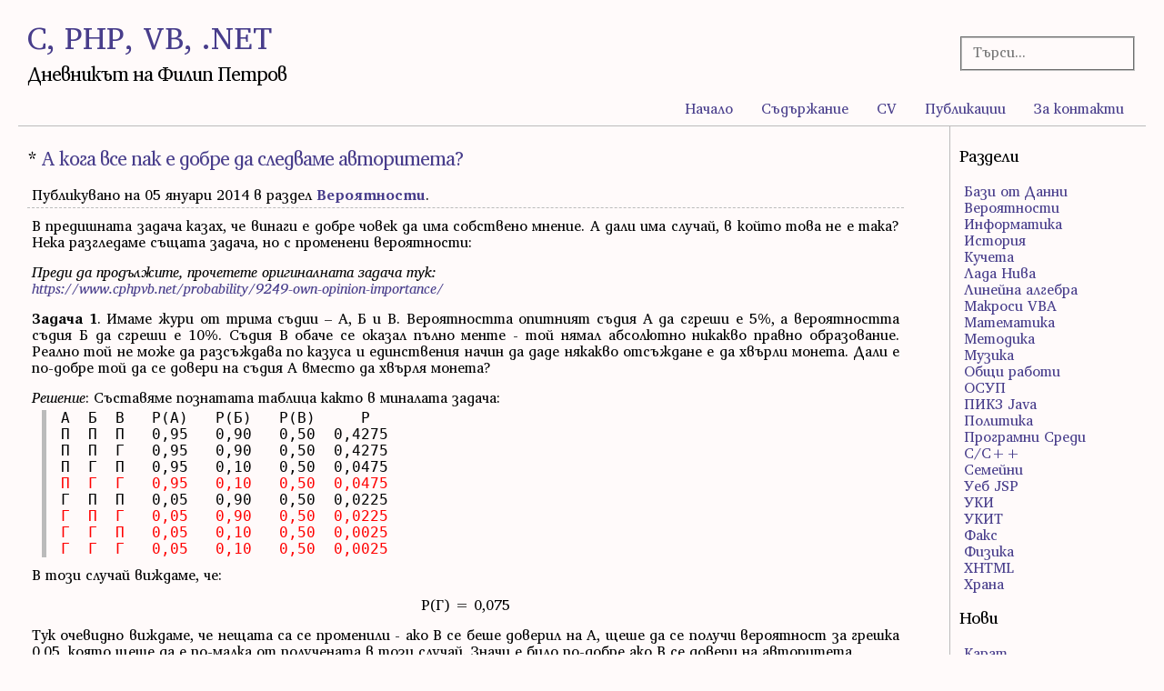

--- FILE ---
content_type: text/html; charset=UTF-8
request_url: https://www.cphpvb.net/probability/9251-when-to-follow-authority/
body_size: 8367
content:
<!DOCTYPE html>
<html lang="bg-BG">
<head>
<meta charset="utf-8">
<meta name="viewport" content="width=device-width, initial-scale=1">
<title>C, PHP, VB, .NET &raquo; А кога все пак е добре да следваме авторитета?</title>
<meta name='description' content='Дневникът на Филип Петров: В предишната задача казах, че винаги е добре човек да има собствено мнение...'>
<meta name="author" content="Филип Петров">
<meta name="owner" content="Филип Петров">
<meta name="reply-to" content="philip@abv.bg">
<meta name="robots" content="all">
<meta name="rating" content="general">
<link rel="preload" href="/wp-content/themes/whitewash/fonts/Veleka-Regular.woff2" as="font" crossorigin="anonymous">
<link rel="preload" href="/wp-content/themes/whitewash/fonts/Veleka-Italic.woff2" as="font" crossorigin="anonymous"><link rel="preload" href="/wp-content/themes/whitewash/fonts/Veleka-Bold.woff2" as="font" crossorigin="anonymous"><link rel="icon" type="image/png" href="https://www.cphpvb.net/favicon.png">
<link rel="manifest" href="/manifest.json">
<link rel="pingback" href="https://www.cphpvb.net/xmlrpc.php">
<link rel="alternate" type="application/atom+xml" title="C, PHP, VB, .NET &raquo; Atom 1.0" href="https://www.cphpvb.net/feed/atom/">
<meta name='robots' content='max-image-preview:large' />
<link rel="alternate" type="application/rss+xml" title="C, PHP, VB, .NET &raquo; Поток" href="https://www.cphpvb.net/feed/" />
<link rel="alternate" type="application/rss+xml" title="C, PHP, VB, .NET &raquo; поток за коментари" href="https://www.cphpvb.net/comments/feed/" />
<link rel="alternate" type="application/rss+xml" title="C, PHP, VB, .NET &raquo; поток за коментари на А кога все пак е добре да следваме авторитета?" href="https://www.cphpvb.net/probability/9251-when-to-follow-authority/feed/" />
<style id='wp-img-auto-sizes-contain-inline-css'>
img:is([sizes=auto i],[sizes^="auto," i]){contain-intrinsic-size:3000px 1500px}
/*# sourceURL=wp-img-auto-sizes-contain-inline-css */
</style>
<link rel='stylesheet' id='style-cphpvb-css' href='https://www.cphpvb.net/wp-content/themes/whitewash/style-cphpvb.css' media='all' />
<style id='classic-theme-styles-inline-css'>
/*! This file is auto-generated */
.wp-block-button__link{color:#fff;background-color:#32373c;border-radius:9999px;box-shadow:none;text-decoration:none;padding:calc(.667em + 2px) calc(1.333em + 2px);font-size:1.125em}.wp-block-file__button{background:#32373c;color:#fff;text-decoration:none}
/*# sourceURL=/wp-includes/css/classic-themes.min.css */
</style>
<link rel="canonical" href="https://www.cphpvb.net/probability/9251-when-to-follow-authority/" />
<link rel='shortlink' href='https://www.cphpvb.net/?p=9251' />
<style id='global-styles-inline-css'>
:root{--wp--preset--aspect-ratio--square: 1;--wp--preset--aspect-ratio--4-3: 4/3;--wp--preset--aspect-ratio--3-4: 3/4;--wp--preset--aspect-ratio--3-2: 3/2;--wp--preset--aspect-ratio--2-3: 2/3;--wp--preset--aspect-ratio--16-9: 16/9;--wp--preset--aspect-ratio--9-16: 9/16;--wp--preset--color--black: #000000;--wp--preset--color--cyan-bluish-gray: #abb8c3;--wp--preset--color--white: #ffffff;--wp--preset--color--pale-pink: #f78da7;--wp--preset--color--vivid-red: #cf2e2e;--wp--preset--color--luminous-vivid-orange: #ff6900;--wp--preset--color--luminous-vivid-amber: #fcb900;--wp--preset--color--light-green-cyan: #7bdcb5;--wp--preset--color--vivid-green-cyan: #00d084;--wp--preset--color--pale-cyan-blue: #8ed1fc;--wp--preset--color--vivid-cyan-blue: #0693e3;--wp--preset--color--vivid-purple: #9b51e0;--wp--preset--gradient--vivid-cyan-blue-to-vivid-purple: linear-gradient(135deg,rgb(6,147,227) 0%,rgb(155,81,224) 100%);--wp--preset--gradient--light-green-cyan-to-vivid-green-cyan: linear-gradient(135deg,rgb(122,220,180) 0%,rgb(0,208,130) 100%);--wp--preset--gradient--luminous-vivid-amber-to-luminous-vivid-orange: linear-gradient(135deg,rgb(252,185,0) 0%,rgb(255,105,0) 100%);--wp--preset--gradient--luminous-vivid-orange-to-vivid-red: linear-gradient(135deg,rgb(255,105,0) 0%,rgb(207,46,46) 100%);--wp--preset--gradient--very-light-gray-to-cyan-bluish-gray: linear-gradient(135deg,rgb(238,238,238) 0%,rgb(169,184,195) 100%);--wp--preset--gradient--cool-to-warm-spectrum: linear-gradient(135deg,rgb(74,234,220) 0%,rgb(151,120,209) 20%,rgb(207,42,186) 40%,rgb(238,44,130) 60%,rgb(251,105,98) 80%,rgb(254,248,76) 100%);--wp--preset--gradient--blush-light-purple: linear-gradient(135deg,rgb(255,206,236) 0%,rgb(152,150,240) 100%);--wp--preset--gradient--blush-bordeaux: linear-gradient(135deg,rgb(254,205,165) 0%,rgb(254,45,45) 50%,rgb(107,0,62) 100%);--wp--preset--gradient--luminous-dusk: linear-gradient(135deg,rgb(255,203,112) 0%,rgb(199,81,192) 50%,rgb(65,88,208) 100%);--wp--preset--gradient--pale-ocean: linear-gradient(135deg,rgb(255,245,203) 0%,rgb(182,227,212) 50%,rgb(51,167,181) 100%);--wp--preset--gradient--electric-grass: linear-gradient(135deg,rgb(202,248,128) 0%,rgb(113,206,126) 100%);--wp--preset--gradient--midnight: linear-gradient(135deg,rgb(2,3,129) 0%,rgb(40,116,252) 100%);--wp--preset--font-size--small: 13px;--wp--preset--font-size--medium: 20px;--wp--preset--font-size--large: 36px;--wp--preset--font-size--x-large: 42px;--wp--preset--spacing--20: 0.44rem;--wp--preset--spacing--30: 0.67rem;--wp--preset--spacing--40: 1rem;--wp--preset--spacing--50: 1.5rem;--wp--preset--spacing--60: 2.25rem;--wp--preset--spacing--70: 3.38rem;--wp--preset--spacing--80: 5.06rem;--wp--preset--shadow--natural: 6px 6px 9px rgba(0, 0, 0, 0.2);--wp--preset--shadow--deep: 12px 12px 50px rgba(0, 0, 0, 0.4);--wp--preset--shadow--sharp: 6px 6px 0px rgba(0, 0, 0, 0.2);--wp--preset--shadow--outlined: 6px 6px 0px -3px rgb(255, 255, 255), 6px 6px rgb(0, 0, 0);--wp--preset--shadow--crisp: 6px 6px 0px rgb(0, 0, 0);}:where(.is-layout-flex){gap: 0.5em;}:where(.is-layout-grid){gap: 0.5em;}body .is-layout-flex{display: flex;}.is-layout-flex{flex-wrap: wrap;align-items: center;}.is-layout-flex > :is(*, div){margin: 0;}body .is-layout-grid{display: grid;}.is-layout-grid > :is(*, div){margin: 0;}:where(.wp-block-columns.is-layout-flex){gap: 2em;}:where(.wp-block-columns.is-layout-grid){gap: 2em;}:where(.wp-block-post-template.is-layout-flex){gap: 1.25em;}:where(.wp-block-post-template.is-layout-grid){gap: 1.25em;}.has-black-color{color: var(--wp--preset--color--black) !important;}.has-cyan-bluish-gray-color{color: var(--wp--preset--color--cyan-bluish-gray) !important;}.has-white-color{color: var(--wp--preset--color--white) !important;}.has-pale-pink-color{color: var(--wp--preset--color--pale-pink) !important;}.has-vivid-red-color{color: var(--wp--preset--color--vivid-red) !important;}.has-luminous-vivid-orange-color{color: var(--wp--preset--color--luminous-vivid-orange) !important;}.has-luminous-vivid-amber-color{color: var(--wp--preset--color--luminous-vivid-amber) !important;}.has-light-green-cyan-color{color: var(--wp--preset--color--light-green-cyan) !important;}.has-vivid-green-cyan-color{color: var(--wp--preset--color--vivid-green-cyan) !important;}.has-pale-cyan-blue-color{color: var(--wp--preset--color--pale-cyan-blue) !important;}.has-vivid-cyan-blue-color{color: var(--wp--preset--color--vivid-cyan-blue) !important;}.has-vivid-purple-color{color: var(--wp--preset--color--vivid-purple) !important;}.has-black-background-color{background-color: var(--wp--preset--color--black) !important;}.has-cyan-bluish-gray-background-color{background-color: var(--wp--preset--color--cyan-bluish-gray) !important;}.has-white-background-color{background-color: var(--wp--preset--color--white) !important;}.has-pale-pink-background-color{background-color: var(--wp--preset--color--pale-pink) !important;}.has-vivid-red-background-color{background-color: var(--wp--preset--color--vivid-red) !important;}.has-luminous-vivid-orange-background-color{background-color: var(--wp--preset--color--luminous-vivid-orange) !important;}.has-luminous-vivid-amber-background-color{background-color: var(--wp--preset--color--luminous-vivid-amber) !important;}.has-light-green-cyan-background-color{background-color: var(--wp--preset--color--light-green-cyan) !important;}.has-vivid-green-cyan-background-color{background-color: var(--wp--preset--color--vivid-green-cyan) !important;}.has-pale-cyan-blue-background-color{background-color: var(--wp--preset--color--pale-cyan-blue) !important;}.has-vivid-cyan-blue-background-color{background-color: var(--wp--preset--color--vivid-cyan-blue) !important;}.has-vivid-purple-background-color{background-color: var(--wp--preset--color--vivid-purple) !important;}.has-black-border-color{border-color: var(--wp--preset--color--black) !important;}.has-cyan-bluish-gray-border-color{border-color: var(--wp--preset--color--cyan-bluish-gray) !important;}.has-white-border-color{border-color: var(--wp--preset--color--white) !important;}.has-pale-pink-border-color{border-color: var(--wp--preset--color--pale-pink) !important;}.has-vivid-red-border-color{border-color: var(--wp--preset--color--vivid-red) !important;}.has-luminous-vivid-orange-border-color{border-color: var(--wp--preset--color--luminous-vivid-orange) !important;}.has-luminous-vivid-amber-border-color{border-color: var(--wp--preset--color--luminous-vivid-amber) !important;}.has-light-green-cyan-border-color{border-color: var(--wp--preset--color--light-green-cyan) !important;}.has-vivid-green-cyan-border-color{border-color: var(--wp--preset--color--vivid-green-cyan) !important;}.has-pale-cyan-blue-border-color{border-color: var(--wp--preset--color--pale-cyan-blue) !important;}.has-vivid-cyan-blue-border-color{border-color: var(--wp--preset--color--vivid-cyan-blue) !important;}.has-vivid-purple-border-color{border-color: var(--wp--preset--color--vivid-purple) !important;}.has-vivid-cyan-blue-to-vivid-purple-gradient-background{background: var(--wp--preset--gradient--vivid-cyan-blue-to-vivid-purple) !important;}.has-light-green-cyan-to-vivid-green-cyan-gradient-background{background: var(--wp--preset--gradient--light-green-cyan-to-vivid-green-cyan) !important;}.has-luminous-vivid-amber-to-luminous-vivid-orange-gradient-background{background: var(--wp--preset--gradient--luminous-vivid-amber-to-luminous-vivid-orange) !important;}.has-luminous-vivid-orange-to-vivid-red-gradient-background{background: var(--wp--preset--gradient--luminous-vivid-orange-to-vivid-red) !important;}.has-very-light-gray-to-cyan-bluish-gray-gradient-background{background: var(--wp--preset--gradient--very-light-gray-to-cyan-bluish-gray) !important;}.has-cool-to-warm-spectrum-gradient-background{background: var(--wp--preset--gradient--cool-to-warm-spectrum) !important;}.has-blush-light-purple-gradient-background{background: var(--wp--preset--gradient--blush-light-purple) !important;}.has-blush-bordeaux-gradient-background{background: var(--wp--preset--gradient--blush-bordeaux) !important;}.has-luminous-dusk-gradient-background{background: var(--wp--preset--gradient--luminous-dusk) !important;}.has-pale-ocean-gradient-background{background: var(--wp--preset--gradient--pale-ocean) !important;}.has-electric-grass-gradient-background{background: var(--wp--preset--gradient--electric-grass) !important;}.has-midnight-gradient-background{background: var(--wp--preset--gradient--midnight) !important;}.has-small-font-size{font-size: var(--wp--preset--font-size--small) !important;}.has-medium-font-size{font-size: var(--wp--preset--font-size--medium) !important;}.has-large-font-size{font-size: var(--wp--preset--font-size--large) !important;}.has-x-large-font-size{font-size: var(--wp--preset--font-size--x-large) !important;}
/*# sourceURL=global-styles-inline-css */
</style>
</head><body class="wp-singular post-template-default single single-post postid-9251 single-format-standard wp-theme-whitewash">
<div class="wrapper">
<header class="box header">
	<h1><a href="https://www.cphpvb.net/">C, PHP, VB, .NET</a></h1>
	<h2>Дневникът на Филип Петров</h2><br>
</header>
<nav class="box nav">
	<div class="menu-mainmenu-container"><ul id="menu-mainmenu" class="menu"><li id="menu-item-8490" class="menu-item menu-item-type-post_type menu-item-object-page menu-item-home menu-item-8490"><a href="https://www.cphpvb.net/">Начало</a></li>
<li id="menu-item-8487" class="menu-item menu-item-type-post_type menu-item-object-page menu-item-8487"><a href="https://www.cphpvb.net/sitemap/">Съдържание</a></li>
<li id="menu-item-8486" class="menu-item menu-item-type-post_type menu-item-object-page menu-item-8486"><a href="https://www.cphpvb.net/cv/">CV</a></li>
<li id="menu-item-8488" class="menu-item menu-item-type-post_type menu-item-object-page menu-item-8488"><a href="https://www.cphpvb.net/publications/">Публикации</a></li>
<li id="menu-item-8489" class="menu-item menu-item-type-post_type menu-item-object-page menu-item-8489"><a href="https://www.cphpvb.net/contacts/">За контакти</a></li>
</ul></div></nav>
<article class="box article">
<h2>* <a href="https://www.cphpvb.net/probability/9251-when-to-follow-authority/" rel="bookmark" title="Permanent Link to А кога все пак е добре да следваме авторитета?">А кога все пак е добре да следваме авторитета?</a></h2>
<p>Публикувано на 05 януари 2014 в раздел <strong><a href="https://www.cphpvb.net/category/probability/" rel="category tag">Вероятности</a></strong>.</p>
<div class="articles"><p>В предишната задача казах, че винаги е добре човек да има собствено мнение. А дали има случай, в който това не е така? Нека разгледаме същата задача, но с променени вероятности:<span id="more-9251"></span></p>
<p><em>Преди да продължите, прочетете оригиналната задача тук:</em><br />
<em> <a href="https://www.cphpvb.net/probability/9249-own-opinion-importance/">https://www.cphpvb.net/probability/9249-own-opinion-importance/</a></em></p>
<p><strong>Задача 1</strong>. Имаме жури от трима съдии – А, Б и В. Вероятността опитният съдия А да сгреши е 5%, а вероятността съдия Б да сгреши е 10%. Съдия В обаче се оказал пълно менте - той нямал абсолютно никакво правно образование. Реално той не може да разсъждава по казуса и единствения начин да даде някакво отсъждане е да хвърли монета. Дали е по-добре той да се довери на съдия А вместо да хвърля монета?</p>
<p><em>Решение</em>: Съставяме познатата таблица както в миналата задача:</p>
<pre>A  Б  B   P(A)   P(Б)   P(B)     P
П  П  П   0,95   0,90   0,50  0,4275
П  П  Г   0,95   0,90   0,50  0,4275
П  Г  П   0,95   0,10   0,50  0,0475
<span style="color: #ff0000;">П  Г  Г   0,95   0,10   0,50  0,0475</span>
Г  П  П   0,05   0,90   0,50  0,0225
<span style="color: #ff0000;">Г  П  Г   0,05   0,90   0,50  0,0225
Г  Г  П   0,05   0,10   0,50  0,0025
Г  Г  Г   0,05   0,10   0,50  0,0025</span></pre>
<p>В този случай виждаме, че:</p>
<p style="text-align: center;">P(Г) = 0,075</p>
<p>Тук очевидно виждаме, че нещата са се променили - ако В се беше доверил на А, щеше да се получи вероятност за грешка 0,05, която щеше да е по-малка от получената в този случай. Значи е било по-добре ако В се довери на авторитета.</p>
<p>Възникват допълнителни въпроси - къде е границата на вероятността на В да сбърка, така че да няма значение дали да се довери на авторитета или не? С компютърна програма лесно се намира числото - ако вероятността В да даде правилен отговор P(B) = 0.67857, то P(Г) = 0,5. Тоест ако вероятността В да сбърка е 0.32143 (малко над 32%), ще се получи същата вероятност журито да сбърка, каквато би била ако В копира отговора на А.</p>
<p>Нека разгледаме и другия вариант - ако В се довери на Б, бихме имали вероятност журито да сбърка 0,1. Ако В гласува по съвест и желаем да получим същата вероятност, то намираме, че това се получава ако вероятността В да даде правилен отговор P(B) = ... 0.32143! Или ако вероятността В да сбърка е 0.67857 (малко под 68%), ще се получи същата вероятност, каквато би била ако В копира отговора на Б.</p>
<p><strong>Задача 2</strong>. Можем ли да намерим зависимост? Каква е връзката между граничната стойност на вероятността на В да сбърка с вероятностите на А и Б са сбъркат?</p>
<p><em>Решение</em>: Нека вероятността на А да сбърка е p, а вероятността на Б да сбърка е q (и двете числа в границите [0,1]). Приемаме, че вероятността на В да сбърка е x. Съставяме таблицата:</p>
<pre>A  Б  B   P(A)   P(Б)   P(B)         P
П  П  П   1-p    1-q    1-x   (1-p)(1-q)(1-x)
П  П  Г   1-p    1-q     x      (1-p)(1-q)x
П  Г  П   1-p     q     1-x     (1-p)q(1-x)
<span style="color: #ff0000;">П  Г  Г   1-p     q      x        (1-p)qx</span>
Г  П  П    p     1-q    1-x     p(1-q)(1-x)
<span style="color: #ff0000;">Г  П  Г    p     1-q     x        p(1-q)x
Г  Г  П    p      q     1-x       pq(1-x)
Г  Г  Г    p      q      x          pqx</span></pre>
<p>За да получим граничната стойност, търсим такова х, при което:</p>
<p style="text-align: center;">  [math](1-p)qx + p(1-q)x + pq(1-x) + pqx = p[/math]</p>
<p>От това уравнение изразяваме x и получаваме:</p>
<p style="text-align: center;">[math]x = \frac{p-pq}{p+q-2pq}[/math]</p>
<p>Ако искаме да изразим граничната стойност за доверие на В към Б, то просто трябва да разменим p и q в горната формула.</p>
<p>Задачата естествено може да се разшири с произволен нечетен брой съдии.</p>
<p><strong>Извод</strong>: Нека участваме в жури заедно с двама души А и Б, чиито вероятности да направят грешка са съответно p и q (приемаме, че p≤q). Тогава ако нашата вероятност да сбъркаме е по-голяма от граничната е добре да се доверим на авторитета и да гласуваме както е гласувал А. Ако нашата вероятност за грешка е по-малка от граничната, то е по-добре да изразим своето собствено мнение.</p>
<p><strong>По-важен извод</strong>: Изразяването на собствено мнение не е полезно ако не сме достатъчно добре подготвени по темата, по която се дискутира. Ако не сме достатъчно подготвени, по-добре да се доверим на авторитета.</p>
<p><strong>Глобален извод</strong>: Демокрацията работи само тогава, когато хората са добре образовани. Когато не са, по-добре да следват съвета на някой по-образован от тях.</p>
<p>Добавено 06.01.2014г. - Нека сега разширим задачата с по-голямо жури.</p>
<p><strong>Задача 3</strong>. Имаме жури от петима съдии – А1, А2, А3, А4 и А5 със съответни вероятности за грешка p, q, r, s и x. Търсим каква е граничната стойност на х спрямо p</p>
<p><em>Решение</em>: Съставяме отново таблицата. Понеже е много голяма, няма да я пускам директно тук, а може <a href="https://www.cphpvb.net/wp-content/uploads/2014/01/fivejudges.xlsx">да я свалите в Excel</a>. Използвайки сумата в края на файла, приравняваме на p и получаваме граничната стойност</p>
<p style="text-align: center;">[math]x=\frac{p-pqr-pqs-prs-qrs+3pqrs}{pq+pr+ps+qr+qs+rs-3pqr-3pqs-3prs-3qrs+6pqrs}[/math]</p>
<p>Сега остава да се обобщи за N на брой съдии...<br />
</p>
<p class="showtags"></p>
<div class="chist">&nbsp;</div></div>
<span style="float:left"><a href="https://www.cphpvb.net/probability/9249-own-opinion-importance/" rel="prev">&laquo; Предишна статия</a></span><span style="float:right"><a href="https://www.cphpvb.net/probability/10701-bertran-box-problem/" rel="next">Следваща статия &raquo;</a></span>
<br><br><br><h4 id="comments">3 коментара</h4><br>
<ol class="commentlist">		<li id="comment-52743" class="comment even thread-even depth-1">
			<article id="div-comment-52743" class="comment-body">
				<footer class="comment-meta">
					<div class="comment-author vcard">
												<b class="fn">Валентин Гелински</b> <span class="says">каза:</span>					</div><!-- .comment-author -->

					<div class="comment-metadata">
						<a href="https://www.cphpvb.net/probability/9251-when-to-follow-authority/#comment-52743"><time datetime="2014-01-06T19:04:01+03:00">06 януари 2014 в 19:04</time></a>					</div><!-- .comment-metadata -->

									</footer><!-- .comment-meta -->

				<div class="comment-content">
					<p>Хубава статия, не се бях замислял по тоя въпрос математически. Остава само да напишеш как практически да изчислим шанса за грешка на нас и околните (в задачата го имаше като част от условието, докато в практиката не е така).</p>
				</div><!-- .comment-content -->

							</article><!-- .comment-body -->
		</li><!-- #comment-## -->
		<li id="comment-52744" class="comment byuser comment-author-philipp bypostauthor odd alt thread-odd thread-alt depth-1">
			<article id="div-comment-52744" class="comment-body">
				<footer class="comment-meta">
					<div class="comment-author vcard">
												<b class="fn"><a href="https://www.cphpvb.net/" class="url" rel="ugc">Филип Петров</a></b> <span class="says">каза:</span>					</div><!-- .comment-author -->

					<div class="comment-metadata">
						<a href="https://www.cphpvb.net/probability/9251-when-to-follow-authority/#comment-52744"><time datetime="2014-01-06T19:06:13+03:00">06 януари 2014 в 19:06</time></a>					</div><!-- .comment-metadata -->

									</footer><!-- .comment-meta -->

				<div class="comment-content">
					<p>На базата на статистика естествено. За което се пази статистика - може.</p>
<p>Или пък например когато трябва да се гласува за нещо, избирателите първо преминават тест. С този тест се определя доколко подготвен по темата, за която се гласува, е всеки човек. Определя се граничната стойност на грешката за всички и се допускат до изборите само тези, които са под нея.</p>
				</div><!-- .comment-content -->

							</article><!-- .comment-body -->
		</li><!-- #comment-## -->
		<li id="comment-52745" class="comment byuser comment-author-philipp bypostauthor even thread-even depth-1">
			<article id="div-comment-52745" class="comment-body">
				<footer class="comment-meta">
					<div class="comment-author vcard">
												<b class="fn"><a href="https://www.cphpvb.net/" class="url" rel="ugc">Филип Петров</a></b> <span class="says">каза:</span>					</div><!-- .comment-author -->

					<div class="comment-metadata">
						<a href="https://www.cphpvb.net/probability/9251-when-to-follow-authority/#comment-52745"><time datetime="2014-01-06T22:09:48+03:00">06 януари 2014 в 22:09</time></a>					</div><!-- .comment-metadata -->

									</footer><!-- .comment-meta -->

				<div class="comment-content">
					<p>П.П. Дадох решение на задачата и при пет съдии...</p>
				</div><!-- .comment-content -->

							</article><!-- .comment-body -->
		</li><!-- #comment-## -->
</ol>
<div><div class="alignleft"></div><div class="alignright"></div></div>
	<div id="respond" class="comment-respond">
		<h3 id="reply-title" class="comment-reply-title">Добави коментар</h3><form action="https://www.cphpvb.net/wp-comments-post.php" method="post" id="commentform" class="comment-form"><p class="comment-notes">Адресът на електронната поща няма да се публикува</p><p class="comment-form-comment"><label for="comment">Коментар</label><br><textarea id="comment" name="comment" cols="45" rows="8"></textarea></p><p class="comment-form-author"><input id="author" name="author" type="text" value="" size="30" aria-required='true'><label for="author">Име</label><span class="required"> *</span></p>
<p class="comment-form-email"><input id="email" name="email" type="text" value="" size="30" aria-required='true'><label for="email">Е-поща</label> <span class="required"> *</span></p>
<p class="comment-form-url"><input id="url" name="url" type="text" value="" size="30"><label for="url">Уеб сайт</label></p>
<p class="form-submit"><input name="submit" type="submit" id="submit" class="submit" value="Изпрати" /> <input type='hidden' name='comment_post_ID' value='9251' id='comment_post_ID'>
<input type='hidden' name='comment_parent' id='comment_parent' value='0'>
</p><p style="display: none;"><input type="hidden" id="akismet_comment_nonce" name="akismet_comment_nonce" value="c80b630800" /></p></form>	</div><!-- #respond -->
	</article>
<aside class="box aside">
<h2>Раздели</h2>
			<ul>
					<li class="cat-item cat-item-8"><a href="https://www.cphpvb.net/category/db/">Бази от Данни</a>
</li>
	<li class="cat-item cat-item-18"><a href="https://www.cphpvb.net/category/probability/">Вероятности</a>
</li>
	<li class="cat-item cat-item-32"><a href="https://www.cphpvb.net/category/informatics/">Информатика</a>
</li>
	<li class="cat-item cat-item-10"><a href="https://www.cphpvb.net/category/history/">История</a>
</li>
	<li class="cat-item cat-item-11"><a href="https://www.cphpvb.net/category/berry/">Кучета</a>
</li>
	<li class="cat-item cat-item-17"><a href="https://www.cphpvb.net/category/lada/">Лада Нива</a>
</li>
	<li class="cat-item cat-item-30"><a href="https://www.cphpvb.net/category/linear-algebra/">Линейна алгебра</a>
</li>
	<li class="cat-item cat-item-34"><a href="https://www.cphpvb.net/category/vba/">Макроси VBA</a>
</li>
	<li class="cat-item cat-item-7"><a href="https://www.cphpvb.net/category/fun/">Математика</a>
</li>
	<li class="cat-item cat-item-14"><a href="https://www.cphpvb.net/category/metodos/">Методика</a>
</li>
	<li class="cat-item cat-item-22"><a href="https://www.cphpvb.net/category/music/">Музика</a>
</li>
	<li class="cat-item cat-item-9"><a href="https://www.cphpvb.net/category/other/">Общи работи</a>
</li>
	<li class="cat-item cat-item-6"><a href="https://www.cphpvb.net/category/network-security/">ОСУП</a>
</li>
	<li class="cat-item cat-item-16"><a href="https://www.cphpvb.net/category/java/">ПИК3 Java</a>
</li>
	<li class="cat-item cat-item-13"><a href="https://www.cphpvb.net/category/politics/">Политика</a>
</li>
	<li class="cat-item cat-item-5"><a href="https://www.cphpvb.net/category/vcpp/">Програмни Среди</a>
</li>
	<li class="cat-item cat-item-3"><a href="https://www.cphpvb.net/category/pik-3/">С/С++</a>
</li>
	<li class="cat-item cat-item-21"><a href="https://www.cphpvb.net/category/family/">Семейни</a>
</li>
	<li class="cat-item cat-item-31"><a href="https://www.cphpvb.net/category/jsp/">Уеб JSP</a>
</li>
	<li class="cat-item cat-item-35"><a href="https://www.cphpvb.net/category/uki/">УКИ</a>
</li>
	<li class="cat-item cat-item-36"><a href="https://www.cphpvb.net/category/ukit/">УКИТ</a>
</li>
	<li class="cat-item cat-item-23"><a href="https://www.cphpvb.net/category/fax/">Факс</a>
</li>
	<li class="cat-item cat-item-19"><a href="https://www.cphpvb.net/category/physics/">Физика</a>
</li>
	<li class="cat-item cat-item-15"><a href="https://www.cphpvb.net/category/xhtml/">ХHTML</a>
</li>
	<li class="cat-item cat-item-12"><a href="https://www.cphpvb.net/category/food/">Храна</a>
</li>
			</ul>

			
		
		<h2>Нови</h2>
		<ul>
											<li>
					<a href="https://www.cphpvb.net/other/12756-carat/">Карат</a>
									</li>
											<li>
					<a href="https://www.cphpvb.net/history/12754-own-goals/">Когато отборите не желаят да спечелят&#8230;</a>
									</li>
											<li>
					<a href="https://www.cphpvb.net/metodos/12752-japan/">Възпитанието в Япония</a>
									</li>
											<li>
					<a href="https://www.cphpvb.net/history/12748-persian-history/">Сатрап и маратонско бягане</a>
									</li>
											<li>
					<a href="https://www.cphpvb.net/pik-3/12738-static-in-c-and-cplusplus/">Static в C/C++</a>
									</li>
											<li>
					<a href="https://www.cphpvb.net/history/12733-kipchoge-hezekiah-keino/">Кипчоге Кейно</a>
									</li>
											<li>
					<a href="https://www.cphpvb.net/history/12730-uwe-hohn/">Уве Хон &#8211; вечният шампион</a>
									</li>
					</ul>

		<h2>Връзки</h2>
	<ul class='xoxo blogroll'>
<li><a href="http://www.e2mod.com" rel="me" title="Мой сайт за Motorola ROKR E2">E2mod</a></li>
<li><a href="http://www.e398mod.com" rel="me" title="Мой сайт за Motorola E398">E398mod</a></li>
<li><a href="https://motohell.com" rel="me" title="Мой форум за Motorola Modding">MotoHell</a></li>
<li><a href="https://www.cphpvb.net/transliteration/glagolica.php" rel="me" title="Транслитератор от кирилица на глаголица и обратно">Глаголица</a></li>
<li><a href="http://milena.cphpvb.net" rel="me" title="Фен сайт на певицата Милена Славова">Милена</a></li>
<li><a href="https://sofizmi.cphpvb.net/" rel="acquaintance colleague" title="Математически и ИТ софизми">Софизми</a></li>

	</ul>

</aside>
<footer class="box footer">
<div class="rssatom"><a href="https://www.cphpvb.net/feed/">RSS</a> и <a href="https://www.cphpvb.net/feed/atom/">Atom</a><br>&nbsp;</div>
Дневникът на Филип Петров е с <a href="http://wordpress.org">WordPress</a> 
<div class="copyright">Прочетете <a href="http://www.cphpvb.net/tos.html">правата за ползване</a></div>
</footer><script type="speculationrules">
{"prefetch":[{"source":"document","where":{"and":[{"href_matches":"/*"},{"not":{"href_matches":["/wp-*.php","/wp-admin/*","/wp-content/uploads/*","/wp-content/*","/wp-content/plugins/*","/wp-content/themes/whitewash/*","/*\\?(.+)"]}},{"not":{"selector_matches":"a[rel~=\"nofollow\"]"}},{"not":{"selector_matches":".no-prefetch, .no-prefetch a"}}]},"eagerness":"conservative"}]}
</script>
<script src="https://www.cphpvb.net/mathjax/mathjax-config.js" id="mathjax-configure-js"></script>
<div class="box search">
<form id="searchform" method="get" action="https://www.cphpvb.net/" target="_top">
<fieldset><input type="text" aria-label="Търсачка" name="s" id="s" size="15" value="" placeholder="Търси..."><input type="submit" id="x" value="Search"></fieldset>
</form>
</div></div></body></html>


--- FILE ---
content_type: text/css
request_url: https://www.cphpvb.net/wp-content/themes/whitewash/style-cphpvb.css
body_size: 986
content:
@font-face{font-family:'Veleka';src:url(./fonts/Veleka-Regular.woff2) format("woff2");font-weight:400;font-style:normal;font-display:swap}@font-face{font-family:'Veleka';src:url(./fonts/Veleka-Bold.woff2) format("woff2");font-weight:700;font-style:normal;font-display:swap}@font-face{font-family:'Veleka';src:url(./fonts/Veleka-Italic.woff2) format("woff2");font-weight:400;font-style:italic;font-display:swap}@font-face{font-family:'Veleka';src:url(./fonts/Veleka-BoldItalic.woff2) format("woff2");font-weight:700;font-style:italic;font-display:swap}body,input,textarea{background-color:#fffafa;font-family:'Veleka',sans-serif;font-size:12pt;line-height:14pt;margin:0;padding:0}.aside{color:#000;grid-area:aside;border-left:1px solid #bbb}.aside ul{padding:5px;list-style-type:none}.aside li{padding:0}.aside h2{font-size:14pt}.nav{grid-area:nav;border-bottom:1px solid #bbb;text-align:right}.copyright{float:right}.rssatom{float:left}.nav ul{margin:0}.nav li{display:inline}.nav a{font-size:12pt;margin:6px 4px 6px 2px;padding:1px 10px}.search:not(body){margin-top:30px}.search:not(body) #s{background:none;border:none;width:90%}.search #x,.search br{display:none}.article{grid-area:article}.content .showtags{border-bottom:1px solid #bbb;border-top:1px dashed #bbb;line-height:16pt;padding-left:5px}.header{grid-area:header;height:80px}.footer{grid-area:footer;border-top:1px solid #bbb;font-size:10pt;padding:0 0 10px;text-align:center}.wrapper{display:grid;grid-gap:0;grid-template-columns:80% 20%;grid-template-areas:"header search" "nav nav" "article aside" "footer footer"}.box{color:#000;padding:10px;margin-right:20px;margin-left:20px}.header h1{font-family:'Veleka',sans-serif;font-size:26pt;font-weight:100}.header a:hover{text-decoration:none}h2{font-size:16pt;font-weight:100;letter-spacing:-1px;line-height:12pt;padding:0}p{margin:5px 0 0;padding:5px;text-align:justify}img{border:none}a{color:#483d8b;text-decoration:none}a:hover{color:#6a5acd;text-decoration:underline}img.centered,.aligncenter{display:block;margin-left:auto;margin-right:auto}img.alignright{display:inline;margin:0 0 2px 4px;padding:4px}img.alignleft{display:inline;margin:0 4px 2px 0;padding:4px}.alignleft{float:left}.center{text-align:center}div.chist{clear:both}.articles{border-top:1px dashed #bbb}.alignleft{float:left}.alignright,.count,#avatar{float:right}.commentlist li{list-style:none;margin-bottom:14px}blockquote{border-left:5px solid #bbb;margin:0 0 0 1.5em;padding-left:1em}.wp-caption{background-color:#f3f3f3;border:#ddd solid 1px;border-radius:3px;margin:10px;padding-top:4px;text-align:center}.wp-caption img{border:none 0;margin:0;padding:0}.wp-caption.alignleft{float:left;margin-left:0;margin-right:5px}.wp-caption.aligncenter{margin-left:auto;margin-right:auto}.wp-caption.alignright{float:right;margin-left:5px;margin-right:0}.sticky{background:#fffafa}.commentlist li{list-style:none;margin-bottom:14px}cite{font-weight:700}.gallery{display:flex;flex-flow:row wrap}.gallery-item{margin:5px;text-align:center}.gallery-icon img{margin:0 auto;display:block;border:2px solid #cfcfcf}.wp-caption p.wp-caption-text,.gallery-caption{font-size:10pt;line-height:17px;margin:0;padding:0 4px 5px}pre{overflow:auto;width:calc(94%);border-left:5px solid #bbb;margin:0 0 0 1em;padding-left:1em}@media screen and (max-width: 1024px){.aside li{padding:4px;font-size:14pt}}@media screen and (max-width: 768px){.wrapper{display:grid;grid-gap:0;grid-template-columns:70% 30%;grid-template-areas:"header search" "nav nav" "article article" "aside aside" "footer footer"}.box{color:#000;padding:10px;margin-right:1px;margin-left:1px}.aside{border-top:1px solid #bbb;border-left:none}.article{border-top:1px solid #bbb}.aside li{padding:5px;font-size:14pt}.header h1{font-size:22pt}.copyright{float:none}.rssatom{float:right}}@media screen and (max-width: 400px){.header h1{font-size:18pt}.header h2{font-size:14pt}.rssatom{display:none}}@media screen and (max-width: 350px){.header h2{font-size:12pt}}@media screen and (max-width: 260px){.wrapper{display:inline}.nav li{display:list-item}.header h2{font-size:10pt}}@media print{body *{visibility:hidden}.article,.article *{visibility:visible}.article{position:absolute;left:0;top:0;width:100%;margin:0;padding:0}a[href]:after{content:""}a[href]:before{content:""}pre{white-space:pre-wrap}#respond{display:none}}

--- FILE ---
content_type: application/javascript
request_url: https://www.cphpvb.net/mathjax/mathjax-config.js
body_size: -88
content:
window.MathJax = {
  tex: {
    inlineMath: [['[mathi]','[/mathi]']],
    displayMath: [['[math]','[/math]']],
    packages: {'[+]': ['noerrors']}
  },
  options: {
    ignoreHtmlClass: 'tex2jax_ignore',
    processHtmlClass: 'tex2jax_process'
  },
  loader: {
    load: ['[tex]/noerrors']
  }
};
(function () {
  var script = document.createElement('script');
  script.src = 'https://www.cphpvb.net/mathjax/tex-svg.js';
  script.async = true;
  document.head.appendChild(script);
})();
